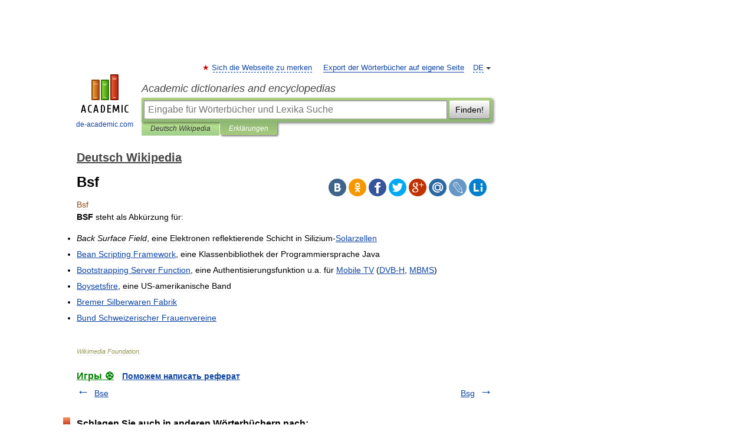

--- FILE ---
content_type: text/html; charset=UTF-8
request_url: https://de-academic.com/dic.nsf/dewiki/205725
body_size: 9606
content:
<!DOCTYPE html>
<html lang="de">
<head>


	<meta http-equiv="Content-Type" content="text/html; charset=utf-8" />
	<title>Bsf</title>
	<meta name="Description" content="steht als Abkürzung für: Back Surface Field, eine Elektronen reflektierende Schicht in Silizium Solarzellen Bean Scripting Framework, eine Klassenbibliothek der Programmiersprache Java Bootstrapping Server Function, eine Authentisierungsfunktion&amp;#8230;" />
	<!-- type: desktop C: ru  -->
	<meta name="Keywords" content="Bsf" />

 
	<!--[if IE]>
	<meta http-equiv="cleartype" content="on" />
	<meta http-equiv="msthemecompatible" content="no"/>
	<![endif]-->

	<meta name="viewport" content="width=device-width, initial-scale=1, minimum-scale=1">

	
	<meta name="rating" content="mature" />
    <meta http-equiv='x-dns-prefetch-control' content='on'>
    <link rel="dns-prefetch" href="https://ajax.googleapis.com">
    <link rel="dns-prefetch" href="https://www.googletagservices.com">
    <link rel="dns-prefetch" href="https://www.google-analytics.com">
    <link rel="dns-prefetch" href="https://pagead2.googlesyndication.com">
    <link rel="dns-prefetch" href="https://ajax.googleapis.com">
    <link rel="dns-prefetch" href="https://an.yandex.ru">
    <link rel="dns-prefetch" href="https://mc.yandex.ru">

    <link rel="preload" href="/images/Logo_en.png"   as="image" >
    <link rel="preload" href="/images/Logo_h_en.png" as="image" >

	<meta property="og:title" content="Bsf" />
	<meta property="og:type" content="article" />
	<meta property="og:url" content="https://de-academic.com/dic.nsf/dewiki/205725" />
	<meta property="og:image" content="https://de-academic.com/images/Logo_social_de.png?3" />
	<meta property="og:description" content="steht als Abkürzung für: Back Surface Field, eine Elektronen reflektierende Schicht in Silizium Solarzellen Bean Scripting Framework, eine Klassenbibliothek der Programmiersprache Java Bootstrapping Server Function, eine Authentisierungsfunktion&amp;#8230;" />
	<meta property="og:site_name" content="Academic dictionaries and encyclopedias" />
	<link rel="search" type="application/opensearchdescription+xml" title="Academic dictionaries and encyclopedias" href="//de-academic.com/dicsearch.xml" />
	<meta name="ROBOTS" content="ALL" />
	<link rel="next" href="https://de-academic.com/dic.nsf/dewiki/205726" />
	<link rel="prev" href="https://de-academic.com/dic.nsf/dewiki/205724" />
	<link rel="TOC" href="https://de-academic.com/contents.nsf/dewiki/" />
	<link rel="index" href="https://de-academic.com/contents.nsf/dewiki/" />
	<link rel="contents" href="https://de-academic.com/contents.nsf/dewiki/" />
	<link rel="canonical" href="https://de-academic.com/dic.nsf/dewiki/205725" />

<!-- +++++ ab_flag=1 fa_flag=2 +++++ -->

<!-- script async="async" src="https://www.googletagservices.com/tag/js/gpt.js"></script  -->
<script async="async" src="https://securepubads.g.doubleclick.net/tag/js/gpt.js"></script>

<script async type="text/javascript" src="//s.luxcdn.com/t/229742/360_light.js"></script>





<style type="text/css">
div.hidden,#sharemenu,div.autosuggest,#contextmenu,#ad_top,#ad_bottom,#ad_right,#ad_top2,#restrictions,#footer ul + div,#TerminsNavigationBar,#top-menu,#lang,#search-tabs,#search-box .translate-lang,#translate-arrow,#dic-query,#logo img.h,#t-direction-head,#langbar,.smm{display:none}p,ul{list-style-type:none;margin:0 0 15px}ul li{margin-bottom:6px}.content ul{list-style-type:disc}*{padding:0;margin:0}html,body{height:100%}body{padding:0;margin:0;color:#000;font:14px Helvetica,Arial,Tahoma,sans-serif;background:#fff;line-height:1.5em}a{color:#0d44a0;text-decoration:none}h1{font-size:24px;margin:0 0 18px}h2{font-size:20px;margin:0 0 14px}h3{font-size:16px;margin:0 0 10px}h1 a,h2 a{color:#454545!important}#page{margin:0 auto}#page{min-height:100%;position:relative;padding-top:105px}#page{width:720px;padding-right:330px}* html #page{height:100%}#header{position:relative;height:122px}#logo{float:left;margin-top:21px;width:125px}#logo a.img{width:90px;margin:0 0 0 16px}#logo a.img.logo-en{margin-left:13px}#logo a{display:block;font-size:12px;text-align:center;word-break:break-all}#site-title{padding-top:35px;margin:0 0 5px 135px}#site-title a{color:#000;font-size:18px;font-style:italic;display:block;font-weight:400}#search-box{margin-left:135px;border-top-right-radius:3px;border-bottom-right-radius:3px;padding:4px;position:relative;background:#abcf7e;min-height:33px}#search-box.dic{background:#896744}#search-box table{border-spacing:0;border-collapse:collapse;width:100%}#search-box table td{padding:0;vertical-align:middle}#search-box table td:first-child{padding-right:3px}#search-box table td:last-child{width:1px}#search-query,#dic-query,.translate-lang{padding:6px;font-size:16px;height:18px;border:1px solid #949494;width:100%;box-sizing:border-box;height:32px;float:none;margin:0;background:white;float:left;border-radius:0!important}#search-button{width:70px;height:32px;text-align:center;border:1px solid #7a8e69;border-radius:3px;background:#e0e0e0}#search-tabs{display:block;margin:0 15px 0 135px;padding:0;list-style-type:none}#search-tabs li{float:left;min-width:70px;max-width:140px;padding:0 15px;height:23px;line-height:23px;background:#bde693;text-align:center;margin-right:1px}#search-box.dic + #search-tabs li{background:#C9A784}#search-tabs li:last-child{border-bottom-right-radius:3px}#search-tabs li a{color:#353535;font-style:italic;font-size:12px;display:block;white-space:nowrap;text-overflow:ellipsis;overflow:hidden}#search-tabs li.active{height:22px;line-height:23px;position:relative;background:#abcf7e;border-bottom-left-radius:3px;border-bottom-right-radius:3px}#search-box.dic + #search-tabs li.active{background:#896744}#search-tabs li.active a{color:white}#content{clear:both;margin:30px 0;padding-left:15px}#content a{text-decoration:underline}#content .breadcrumb{margin-bottom:20px}#search_sublinks,#search_links{margin-bottom:8px;margin-left:-8px}#search_sublinks a,#search_links a{padding:3px 8px 1px;border-radius:2px}#search_sublinks a.active,#search_links a.active{color:#000 !important;background:#bde693;text-decoration:none!important}.term{color:saddlebrown}@media(max-width:767px){.hideForMobile{display:none}#header{height:auto}#page{padding:5px;width:auto}#logo{float:none;width:144px;text-align:left;margin:0;padding-top:5px}#logo a{height:44px;overflow:hidden;text-align:left}#logo img.h{display:initial;width:144px;height:44px}#logo img.v{display:none}#site-title{padding:0;margin:10px 0 5px}#search-box,#search-tabs{clear:both;margin:0;width:auto;padding:4px}#search-box.translate #search-query{width:100%;margin-bottom:4px}#search-box.translate #td-search{overflow:visible;display:table-cell}ul#search-tabs{white-space:nowrap;margin-top:5px;overflow-x:auto;overflow-y:hidden}ul#search-tabs li,ul#search-tabs li.active{background:none!important;box-shadow:none;min-width:0;padding:0 5px;float:none;display:inline-block}ul#search-tabs li a{border-bottom:1px dashed green;font-style:normal;color:green;font-size:16px}ul#search-tabs li.active a{color:black;border-bottom-color:white;font-weight:700}ul#search-tabs li a:hover,ul#search-tabs li.active a:hover{color:black}#content{margin:15px 0}.h250{height:280px;max-height:280px;overflow:hidden;margin:25px 0 25px 0}
}</style>

	<link rel="shortcut icon" href="https://de-academic.com/favicon.ico" type="image/x-icon" sizes="16x16" />
	<link rel="shortcut icon" href="https://de-academic.com/images/icon.ico" type="image/x-icon" sizes="32x32" />
    <link rel="shortcut icon" href="https://de-academic.com/images/icon.ico" type="image/x-icon" sizes="48x48" />
    
    <link rel="icon" type="image/png" sizes="16x16" href="/images/Logo_16x16_transparent.png" />
    <link rel="icon" type="image/png" sizes="32x32" href="/images/Logo_32x32_transparent.png" />
    <link rel="icon" type="image/png" sizes="48x48" href="/images/Logo_48x48_transparent.png" />
    <link rel="icon" type="image/png" sizes="64x64" href="/images/Logo_64x64_transparent.png" />
    <link rel="icon" type="image/png" sizes="128x128" href="/images/Logo_128x128_transparent.png" />

    <link rel="apple-touch-icon" sizes="57x57"   href="/images/apple-touch-icon-57x57.png" />
    <link rel="apple-touch-icon" sizes="60x60"   href="/images/apple-touch-icon-60x60.png" />
    <link rel="apple-touch-icon" sizes="72x72"   href="/images/apple-touch-icon-72x72.png" />
    <link rel="apple-touch-icon" sizes="76x76"   href="/images/apple-touch-icon-76x76.png" />
    <link rel="apple-touch-icon" sizes="114x114" href="/images/apple-touch-icon-114x114.png" />
    <link rel="apple-touch-icon" sizes="120x120" href="/images/apple-touch-icon-120x120.png" />
  
    <!-- link rel="mask-icon" href="/images/safari-pinned-tab.svg" color="#5bbad5" -->
    <meta name="msapplication-TileColor" content="#00aba9" />
    <meta name="msapplication-config" content="/images/browserconfig.xml" />
    <meta name="theme-color" content="#ffffff" />

    <meta name="apple-mobile-web-app-capable" content="yes" />
    <meta name="apple-mobile-web-app-status-bar-style" content="black /">


<script type="text/javascript">
  (function(i,s,o,g,r,a,m){i['GoogleAnalyticsObject']=r;i[r]=i[r]||function(){
  (i[r].q=i[r].q||[]).push(arguments)},i[r].l=1*new Date();a=s.createElement(o),
  m=s.getElementsByTagName(o)[0];a.async=1;a.src=g;m.parentNode.insertBefore(a,m)
  })(window,document,'script','//www.google-analytics.com/analytics.js','ga');

  ga('create', 'UA-2754246-1', 'auto');
  ga('require', 'displayfeatures');

  ga('set', 'dimension1', 'Общая информация');
  ga('set', 'dimension2', 'article');
  ga('set', 'dimension3', '0');

  ga('send', 'pageview');

</script>


<script type="text/javascript">
	if(typeof(console) == 'undefined' ) console = {};
	if(typeof(console.log) == 'undefined' ) console.log = function(){};
	if(typeof(console.warn) == 'undefined' ) console.warn = function(){};
	if(typeof(console.error) == 'undefined' ) console.error = function(){};
	if(typeof(console.time) == 'undefined' ) console.time = function(){};
	if(typeof(console.timeEnd) == 'undefined' ) console.timeEnd = function(){};
	Academic = {};
	Academic.sUserLanguage = 'de';
	Academic.sDomainURL = 'https://de-academic.com/dic.nsf/dewiki/';
	Academic.sMainDomainURL = '//dic.academic.ru/';
	Academic.sTranslateDomainURL = '//translate.de-academic.com/';
	Academic.deviceType = 'desktop';
		Academic.sDictionaryId = 'dewiki';
		Academic.Lang = {};
	Academic.Lang.sTermNotFound = 'Das Fachwort wurde nicht gefunden'; 
</script>


<!--  Вариокуб -->
<script type="text/javascript">
    (function(e, x, pe, r, i, me, nt){
    e[i]=e[i]||function(){(e[i].a=e[i].a||[]).push(arguments)},
    me=x.createElement(pe),me.async=1,me.src=r,nt=x.getElementsByTagName(pe)[0],me.addEventListener("error",function(){function cb(t){t=t[t.length-1],"function"==typeof t&&t({flags:{}})};Array.isArray(e[i].a)&&e[i].a.forEach(cb);e[i]=function(){cb(arguments)}}),nt.parentNode.insertBefore(me,nt)})
    (window, document, "script", "https://abt.s3.yandex.net/expjs/latest/exp.js", "ymab");

    ymab("metrika.70309897", "init"/*, {clientFeatures}, {callback}*/);
    ymab("metrika.70309897", "setConfig", {enableSetYmUid: true});
</script>





</head>
<body>

<div id="ad_top">
<!-- top bnr -->
<div class="banner" style="max-height: 90px; overflow: hidden; display: inline-block;">


<div class="DAC_ATF_970"></div>

</div> <!-- top banner  -->




</div>
	<div id="page"  >








			<div id="header">
				<div id="logo">
					<a href="//de-academic.com">
						<img src="//de-academic.com/images/Logo_en.png" class="v" alt="de-academic.com" width="88" height="68" />
						<img src="//de-academic.com/images/Logo_h_en.png" class="h" alt="de-academic.com" width="144" height="44" />
						<br />
						de-academic.com					</a>
				</div>
					<ul id="top-menu">
						<li id="lang">
							<a href="#" class="link">DE</a>

							<ul id="lang-menu">

							<li><a href="//dic.academic.ru">RU</a></li>
<li><a href="//en-academic.com">EN</a></li>
<li><a href="//es-academic.com">ES</a></li>
<li><a href="//fr-academic.com">FR</a></li>
							</ul>
						</li>
						<!--li><a class="android" href="//dic.academic.ru/android.php">Android версия</a></li-->
						<!--li><a class="apple" href="//dic.academic.ru/apple.php">iPhone/iPad версия</a></li-->
						<li><a class="add-fav link" href="#" onClick="add_favorite(this);">Sich die Webseite zu merken</a></li>
						<li><a href="//partners.academic.ru/partner_proposal.php" target="_blank">Export der Wörterbücher auf eigene Seite</a></li>
						<!--li><a href="#">Forum</a></li-->
					</ul>
					<h2 id="site-title">
						<a href="//de-academic.com">Academic dictionaries and encyclopedias</a>
					</h2>

					<div id="search-box">
						<form action="/searchall.php" method="get" name="formSearch">

<table><tr><td id="td-search">

							<input type="text" name="SWord" id="search-query" required
							value=""
							title="Eingabe für Wörterbücher und Lexika Suche" placeholder="Eingabe für Wörterbücher und Lexika Suche"
							autocomplete="off">


<div class="translate-lang">
	<select name="from" id="translateFrom">
				<option value="xx">Все языки</option><option value="ru">Русский</option><option value="en">Английский</option><option value="fr">Французский</option><option value="de" selected>Немецкий</option><option value="es">Испанский</option><option disabled>────────</option><option value="gw">Alsacien</option><option value="al">Altaische Sprachen</option><option value="pr">Altostslawische Sprache</option><option value="ar">Arabisch</option><option value="an">Aragonese</option><option value="hy">Armenisch</option><option value="rp">Aromunische</option><option value="az">Aserbaidschanisch</option><option value="at">Asturische</option><option value="ay">Aymara</option><option value="bb">Bagobo</option><option value="ba">Baschkirisch</option><option value="eu">Baskisch</option><option value="be">Belorussisch</option><option value="bg">Bulgarisch</option><option value="bu">Burjatische</option><option value="ce">Chechen</option><option value="ck">Cherokee</option><option value="cn">Cheyenne</option><option value="zh">Chinesisch</option><option value="cv">Chuvash</option><option value="cr">Cree</option><option value="da">Dänisch</option><option value="dl">Dolganische</option><option value="mv">Ersjanische Sprache</option><option value="eo">Esperanto</option><option value="et">Estnisch</option><option value="ev">Ewenkische</option><option value="fo">Färöisch</option><option value="fi">Finnisch</option><option value="ka">Georgisch</option><option value="el">Griechisch</option><option value="gn">Guarani</option><option value="ht">Haitian</option><option value="he">Hebräisch</option><option value="hi">Hindi</option><option value="nl">Holländisch</option><option value="hs">Hornjoserbska</option><option value="id">Indonesisch</option><option value="in">Inguschen</option><option value="ik">Inupiak</option><option value="ga">Irisch</option><option value="is">Isländisch</option><option value="it">Italienisch</option><option value="ja">Japanisch</option><option value="yi">Jiddish</option><option value="yo">Joruba</option><option value="ld">Juden-Spanisch</option><option value="kb">Kabylische</option><option value="km">Kambodschanisch</option><option value="kc">Karatschai</option><option value="kk">Kasachisch</option><option value="ca">Katalanisch</option><option value="ky">Kirgisisch</option><option value="go">Klingonische</option><option value="kv">Komi</option><option value="mm">Komi</option><option value="ko">Koreanisch</option><option value="ct">Krimtatarisch Sprache</option><option value="hr">Kroatisch</option><option value="kp">Kumykische</option><option value="ku">Kurdisch</option><option value="la">Lateinisch</option><option value="lv">Lettisch</option><option value="ln">Lingala</option><option value="lt">Litauisch</option><option value="jb">Lojban</option><option value="lb">Luxembourgish</option><option value="ms">Malaysisch</option><option value="ma">Mandschurische</option><option value="mi">Maorisch</option><option value="mj">Mari</option><option value="mu">Maya</option><option value="mk">Mazedonisch</option><option value="mf">Moksha</option><option value="mn">Mongolisch</option><option value="mc">Mykenischen</option><option value="nu">Nahuatl</option><option value="og">Nogaische</option><option value="se">Northern Sami</option><option value="no">Norwegisch</option><option value="cu">Old Church Slavonic</option><option value="oa">Orok</option><option value="ot">Osmanische</option><option value="os">Ossetian</option><option value="pi">Pāli</option><option value="pm">Papiamento</option><option value="fa">Persisch</option><option value="pl">Polnisch</option><option value="pt">Portugiesisch</option><option value="pa">Pundjabisch</option><option value="qu">Quechua</option><option value="qy">Quenya</option><option value="ro">Rumänisch</option><option value="sa">Sanskrit</option><option value="sz">Schlesisch</option><option value="gd">Schottisches Gälisch</option><option value="sv">Schwedisch</option><option value="sr">Serbisch</option><option value="cj">Shor</option><option value="sk">Slowakisch</option><option value="sl">Slowenisch</option><option value="sw">Suaheli</option><option value="sx">Sumerischen</option><option value="tg">Tadschikisch</option><option value="tl">Tagalog</option><option value="tt">Tatarisch</option><option value="th">Thai</option><option value="bo">Tibetanisch</option><option value="tf">Tofalarische</option><option value="cs">Tschechisch</option><option value="ke">Tscherkessen</option><option value="tr">Türkisch</option><option value="tk">Turkmenisch</option><option value="tv">Tuvan</option><option value="tw">Twi</option><option value="ud">Udmurtische Sprache</option><option value="ug">Uigur</option><option value="uk">Ukrainisch</option><option value="hu">Ungarisch</option><option value="ur">Urdu</option><option value="uu">Urum</option><option value="uz">Usbekisch</option><option value="vi">Vietnamesisch</option><option value="cy">Walisisch</option><option value="wr">Waray</option><option value="vp">Wepsische Sprache</option><option value="sh">Yakut</option><option value="ya">Yupik</option>	</select>
</div>
<div id="translate-arrow"><a>&nbsp;</a></div>
<div class="translate-lang">
	<select name="to" id="translateOf">
				<option value="xx" selected>Все языки</option><option value="ru">Русский</option><option value="en">Английский</option><option value="fr">Французский</option><option value="de">Немецкий</option><option value="es">Испанский</option><option disabled>────────</option><option value="az">Aserbaidschanisch</option><option value="bg">Bulgarisch</option><option value="da">Dänisch</option><option value="el">Griechisch</option><option value="nl">Holländisch</option><option value="it">Italienisch</option><option value="kk">Kasachisch</option><option value="hr">Kroatisch</option><option value="ku">Kurdisch</option><option value="la">Lateinisch</option><option value="pl">Polnisch</option><option value="sw">Suaheli</option><option value="cs">Tschechisch</option><option value="tr">Türkisch</option><option value="hu">Ungarisch</option><option value="vi">Vietnamesisch</option>	</select>
</div>
<input type="hidden" name="did" id="did-field" value="dewiki" />
<input type="hidden" id="search-type" name="stype" value="" />

</td><td>

							<button id="search-button">Finden!</button>

</td></tr></table>

						</form>

						<input type="text" name="dic_query" id="dic-query"
						title="Interaktives Inhaltsverzeichnis. Führen Sie notwendiges Fachwort ein." placeholder="Interaktives Inhaltsverzeichnis. Führen Sie notwendiges Fachwort ein."
						autocomplete="off" >


					</div>
				  <ul id="search-tabs">
    <li data-search-type="-1" id="thisdic" ><a href="#" onclick="return false;">Deutsch Wikipedia</a></li>
    <li data-search-type="0" id="interpretations" class="active"><a href="#" onclick="return false;">Erklärungen</a></li>
  </ul>
				</div>

	
<div id="ad_top2"></div>	
			<div id="content">

  
  				<div itemscope itemtype="http://data-vocabulary.org/Breadcrumb" style="clear: both;">
  				<h2 class="breadcrumb"><a href="/contents.nsf/dewiki/" itemprop="url"><span itemprop="title">Deutsch Wikipedia</span></a>
  				</h2>
  				</div>
  				<div class="content" id="selectable-content">
  					<div class="title" id="TerminTitle"> <!-- ID нужен для того, чтобы спозиционировать Pluso -->
  						<h1>Bsf</h1>
  
  </div><div id="search_links">  					</div>
  
  <ul class="smm">
  <li class="vk"><a onClick="share('vk'); return false;" href="#"></a></li>
  <li class="ok"><a onClick="share('ok'); return false;" href="#"></a></li>
  <li class="fb"><a onClick="share('fb'); return false;" href="#"></a></li>
  <li class="tw"><a onClick="share('tw'); return false;" href="#"></a></li>
  <li class="gplus"><a onClick="share('g+'); return false;" href="#"></a></li>
  <li class="mailru"><a onClick="share('mail.ru'); return false;" href="#"></a></li>
  <li class="lj"><a onClick="share('lj'); return false;" href="#"></a></li>
  <li class="li"><a onClick="share('li'); return false;" href="#"></a></li>
</ul>
<div id="article"><dl>
<div itemscope itemtype="http://webmaster.yandex.ru/vocabularies/enc-article.xml">

               <dt itemprop="title" class="term" lang="de">Bsf</dt>

               <dd itemprop="content" class="descript" lang="de"><!-- start content -->
			<p><b>BSF</b> steht als Abkürzung für:</p>
<ul>
<li><i>Back Surface Field</i>, eine Elektronen reflektierende Schicht in Silizium-<a href=1301078 title=Solarzelle>Solarzellen</a></li>
<li><a href=148712 title="Bean Scripting Framework">Bean Scripting Framework</a>, eine Klassenbibliothek der Programmiersprache Java</li>
<li><a href=188777 title="Bootstrapping Server Function">Bootstrapping Server Function</a>, eine Authentisierungsfunktion u.a. für <a href=967466 title="Mobiles Fernsehen">Mobile TV</a> (<a href=295748 title=DVB-H>DVB-H</a>, <a href=981582 title="Multimedia Broadcast Multicast Service">MBMS</a>)</li>
<li><a href=192948 title=Boysetsfire>Boysetsfire</a>, eine US-amerikanische Band</li>
<li><a href=197579 title="Bremer Silberwaren Fabrik" class=mw-redirect>Bremer Silberwaren Fabrik</a></li>
<li><a href=209060 title="Bund Schweizerischer Frauenvereine">Bund Schweizerischer Frauenvereine</a></li>
</ul>



</dd>

               <br />

               <p id="TerminSourceInfo" class="src">

               <em><span itemprop="source">Wikimedia Foundation</span>.</em>
 </p>
</div>
</dl>
</div>

<div style="padding:5px 0px;"> <a href="https://games.academic.ru" style="color: green; font-size: 16px; margin-right:10px"><b>Игры ⚽</b></a> <b><a title='онлайн-сервис помощи студентам' href='https://homework.academic.ru/?type_id=6'>Поможем написать реферат</a></b></div>

  <div id="socialBar_h"></div>
  					<ul class="post-nav" id="TerminsNavigationBar">
						<li class="prev"><a href="https://de-academic.com/dic.nsf/dewiki/205724" title="Bse">Bse</a></li>
						<li class="next"><a href="https://de-academic.com/dic.nsf/dewiki/205726" title="Bsg">Bsg</a></li>
					</ul>
  
  					<div class="other-info">
  						<div class="holder">
							<h3 class="dictionary">Schlagen Sie auch in anderen Wörterbüchern nach:</h3>
							<ul class="terms-list">
<li><p><strong><a href="//fr-academic.com/dic.nsf/frwiki/245716">Bsf</a></strong> — Cette page d’homonymie répertorie les différents sujets et articles partageant un même nom. {{{image}}} &#160;&#160;Sigles d une seule lettre &#160;&#160;Sigles de deux lettres &gt;&#160;Sigles de trois lettres … &nbsp; <span class="src2">Wikipédia en Français</span></p></li>
<li><p><strong><a href="//en-academic.com/dic.nsf/enwiki/250657">BSF</a></strong> — could mean * Bean Scripting Framework in relation to Java programming language * Bibliothécaires Sans Frontières a French charitable organisation * Bible Scientific Foreknowledge A belief that verses in the Bible have predicted modern technology&#8230; … &nbsp; <span class="src2">Wikipedia</span></p></li>
<li><p><strong><a href="//de-academic.com/dic.nsf/dewiki/125287">BSF</a></strong> — steht als Abkürzung für: Back Surface Field, eine Elektronen reflektierende Schicht in Silizium Solarzellen Backscatter Factor, zur Berechnung der Oberflächendosis in der Dosimetrie von Röntgenstrahlung, siehe Rückstreuung Badmintonsamband Føroya … &nbsp; <span class="src2">Deutsch Wikipedia</span></p></li>
<li><p><strong><a href="//law.en-academic.com/8055/BSF">BSF</a></strong> — Building Schools for the Future (ИЫА) (www.practicallaw.com/5 381 9496). A government programme that aimed to rebuild or renew every secondary school in England using public private partnerships. (See Practice note, Building Schools for the&#8230; … &nbsp; <span class="src2">Law dictionary</span></p></li>
<li><p><strong><a href="//fr-academic.com/dic.nsf/frwiki/170765">BSF</a></strong> — Cette page d’homonymie répertorie les différents sujets et articles partageant un même nom. &#160;&#160;Sigles d’une seule lettre &#160;&#160;Sigles de deux lettres &gt;&#160;Sigles de trois lettres &#160;&#160;Sigles de quatre lettres … &nbsp; <span class="src2">Wikipédia en Français</span></p></li>
<li><p><strong><a href="//abbreviations.en-academic.com/50685/BSF">BSF</a></strong> — Border Security Force (Governmental » Military) **** Bible Study Fellowship (Community » Religion) ** Bean Scripting Framework (Computing » Software) * Bit Scan Forward (Computing » Assembly) * Bureau of Commercial Fisheries (Academic & Science » … &nbsp; <span class="src2">Abbreviations dictionary</span></p></li>
<li><p><strong><a href="//abbreviations.en-academic.com/50686/BSF_PC">BSF PC</a></strong> — BSCH Finance, Ltd. Preferred C (delisted) (Business » NYSE Symbols) … &nbsp; <span class="src2">Abbreviations dictionary</span></p></li>
<li><p><strong><a href="//abbreviations.en-academic.com/50687/BSF_PD">BSF PD</a></strong> — BSCH Finance, Ltd. Preferred D (delisted) (Business » NYSE Symbols) … &nbsp; <span class="src2">Abbreviations dictionary</span></p></li>
<li><p><strong><a href="//abbreviations.en-academic.com/50688/BSF_PE">BSF PE</a></strong> — BSCH Finance, Ltd. Preferred E (delisted) (Business » NYSE Symbols) … &nbsp; <span class="src2">Abbreviations dictionary</span></p></li>
<li><p><strong><a href="//abbreviations.en-academic.com/50689/BSF_PF">BSF PF</a></strong> — BSCH Finance, Ltd. Preferred F (delisted) (Business » NYSE Symbols) … &nbsp; <span class="src2">Abbreviations dictionary</span></p></li>
							</ul>
						</div>
	</div>
					</div>



			</div>
  
<div id="ad_bottom">

</div>

	<div id="footer">
		<div id="liveinternet">
            <!--LiveInternet counter--><a href="https://www.liveinternet.ru/click;academic"
            target="_blank"><img id="licntC2FD" width="31" height="31" style="border:0" 
            title="LiveInternet"
            src="[data-uri]"
            alt=""/></a><script>(function(d,s){d.getElementById("licntC2FD").src=
            "https://counter.yadro.ru/hit;academic?t44.6;r"+escape(d.referrer)+
            ((typeof(s)=="undefined")?"":";s"+s.width+"*"+s.height+"*"+
            (s.colorDepth?s.colorDepth:s.pixelDepth))+";u"+escape(d.URL)+
            ";h"+escape(d.title.substring(0,150))+";"+Math.random()})
            (document,screen)</script><!--/LiveInternet-->
		</div>


      <div id="restrictions">18+</div>


				&copy; Academic, 2000-2026
<ul>
			<li>
				Kontaktieren Sie uns:
				<a id="m_s" href="#">Unterstützung</a>,
				<a id="m_a" href="#">Werbung</a>
			</li>
</ul>
<div>


			<a href="//partners.academic.ru/partner_proposal.php">Wörterbücher Export</a>, schritte mit PHP, <div class="img joom"></div> Joomla, <div class="img drp"></div> Drupal, <div class="img wp"></div> WordPress, MODx.
</div>

	</div>


		<div id="contextmenu">
		<ul id="context-actions">
		  <li><a data-in="masha">Mark and share</a></li>
		  <li class="separator"></li>
		  <!--li><a data-in="dic">Look up in the dictionary</a></li-->
		  <!--li><a data-in="synonyms">Browse synonyms</a></li-->
		  <li><a data-in="academic">Search through all dictionaries</a></li>
		  <li><a data-in="translate">Translate…</a></li>
		  <li><a data-in="internet">Search Internet</a></li>
		  <!--li><a data-in="category">Search in the same category</a></li-->
		</ul>
		<ul id="context-suggestions">
		</ul>
		</div>

		<div id="sharemenu" style="top: 1075px; left: 240px;">
			<h3>Share the article and excerpts</h3>
			<ul class="smm">
  <li class="vk"><a onClick="share('vk'); return false;" href="#"></a></li>
  <li class="ok"><a onClick="share('ok'); return false;" href="#"></a></li>
  <li class="fb"><a onClick="share('fb'); return false;" href="#"></a></li>
  <li class="tw"><a onClick="share('tw'); return false;" href="#"></a></li>
  <li class="gplus"><a onClick="share('g+'); return false;" href="#"></a></li>
  <li class="mailru"><a onClick="share('mail.ru'); return false;" href="#"></a></li>
  <li class="lj"><a onClick="share('lj'); return false;" href="#"></a></li>
  <li class="li"><a onClick="share('li'); return false;" href="#"></a></li>
</ul>
			<div id="share-basement">
				<h5>Direct link</h5>
				<a href="" id="share-directlink">
					…
				</a>
				<small>
					Do a right-click on the link above<br/>and select “Copy&nbsp;Link”				</small>
			</div>
		</div>

	

	<script async src="/js/academic.min.js?150324" type="text/javascript"></script>



<div id="ad_right">
<div class="banner">
  <div class="DAC_ATFR_300n"></div>
</div>
<div class="banner sticky">
  <div class="DAC_MIDR_300c"></div>
</div>

</div>


</div>


<!-- /59581491/bottom -->
<div id='div-gpt-ad-bottom'>
<script>
googletag.cmd.push(function() { googletag.display('div-gpt-ad-bottom'); });
</script>
</div>
<div id='div-gpt-ad-4fullscreen'>
</div>


<br/><br/><br/><br/>

<!-- Yandex.Metrika counter -->
<script type="text/javascript" >
   (function(m,e,t,r,i,k,a){m[i]=m[i]||function(){(m[i].a=m[i].a||[]).push(arguments)};
   m[i].l=1*new Date();k=e.createElement(t),a=e.getElementsByTagName(t)[0],k.async=1,k.src=r,a.parentNode.insertBefore(k,a)})
   (window, document, "script", "https://mc.yandex.ru/metrika/tag.js", "ym");

   ym(70309897, "init", {
        clickmap:false,
        trackLinks:true,
        accurateTrackBounce:false
   });
</script>
<noscript><div><img src="https://mc.yandex.ru/watch/70309897" style="position:absolute; left:-9999px;" alt="" /></div></noscript>
<!-- /Yandex.Metrika counter -->


<!-- Begin comScore Tag -->
<script>
  var _comscore = _comscore || [];
  _comscore.push({ c1: "2", c2: "23600742" });
  (function() {
    var s = document.createElement("script"), el = document.getElementsByTagName("script")[0]; s.async = true;
    s.src = (document.location.protocol == "https:" ? "https://sb" : "http://b") + ".scorecardresearch.com/beacon.js";
    el.parentNode.insertBefore(s, el);
  })();
</script>
<noscript>
  <img src="//b.scorecardresearch.com/p?c1=2&c2=23600742&cv=2.0&cj=1" />
</noscript>
<!-- End comScore Tag -->


                <div class="dc-catfish-container desktop">
                  <div id="adfox_172794692683231701"></div>
                  <script>
                    window.yaContextCb.push(() => {
                        Ya.adfoxCode.createAdaptive(
                            {
                                ownerId: 332443,
                                containerId: "adfox_172794692683231701",
                                params: {
                			p1: 'dehfd',
                			p2: 'heyb'
                                },
                                onRender: function (event) {
                                    console.log("onRender", event);
                                    dcMakeCatfish("adfox_172794692683231701");
                                },
                                onLoad: function (event) {
                                    console.log("onLoad", event);
                                },
                                onStub: function (event) {
                                    console.log("onStub", event);
                                },
                                onError: function (event) {
                                    console.log("onError", event);
                                },
                            },
                            ["desktop"],
                            {
                                tabletWidth: 830,
                                phoneWidth: 480,
                                isAutoReloads: false,
                            }
                        );
                    });
                </script>
<script>
setInterval(function(){            
window.Ya.adfoxCode.reload('adfox_172794692683231701', {onlyIfWasVisible: true})
}, 30000);
</script>

                </div>  



<div id="yandex_rtb_R-A-680335-21"></div> <!--  РСЯ лента  -->
<script>
//  Observer                                 
const feed = document.getElementById('yandex_rtb_R-A-680335-21'); 
    const callback = (entries) => {
            entries.forEach((entry) => {
                    if (entry.isIntersecting) {
                            Ya.Context.AdvManager.destroy({
                                            blockId:  'R-A-680335-18' 
                                    }) 
                    }
            });
    };
    const observer = new IntersectionObserver(callback, {
            threshold: 0
    });
    observer.observe(feed);
</script>



<!-- Full screen -->

<!-- In-image -->

<!-- Yandex.RTB R-A-680335-23 -->
<script>
window.addEventListener("load", () => {
    const render = (imageId) => {
        window.yaContextCb.push(() => {
            Ya.Context.AdvManager.render({
                "renderTo": imageId,
                "blockId": "R-A-680335-23",
                "type": "inImage"
            })
        })
    }
    const renderInImage = (images) => {
        if (!images.length) {
            return
        }
        const image = images.shift()
        image.id = `yandex_rtb_R-A-680335-23-${Math.random().toString(16).slice(2)}`
        if (image.tagName === "IMG" && !image.complete) {
            image.addEventListener("load", () => {
                render(image.id)
            }, { once: true })
        } else {
            render(image.id)
        }
        renderInImage(images)
    }
    renderInImage(Array.from(document.querySelectorAll("img")))
}, { once: true })
</script>


<br><br><br><br><br>
<br><br><br><br><br>
</body>
  <link rel="stylesheet" href="/css/academic_v2.css?20210501a" type="text/css" />
  <link rel="stylesheet" href="/css/mobile-menu.css?20190810" type="text/css" />

    

</html>

